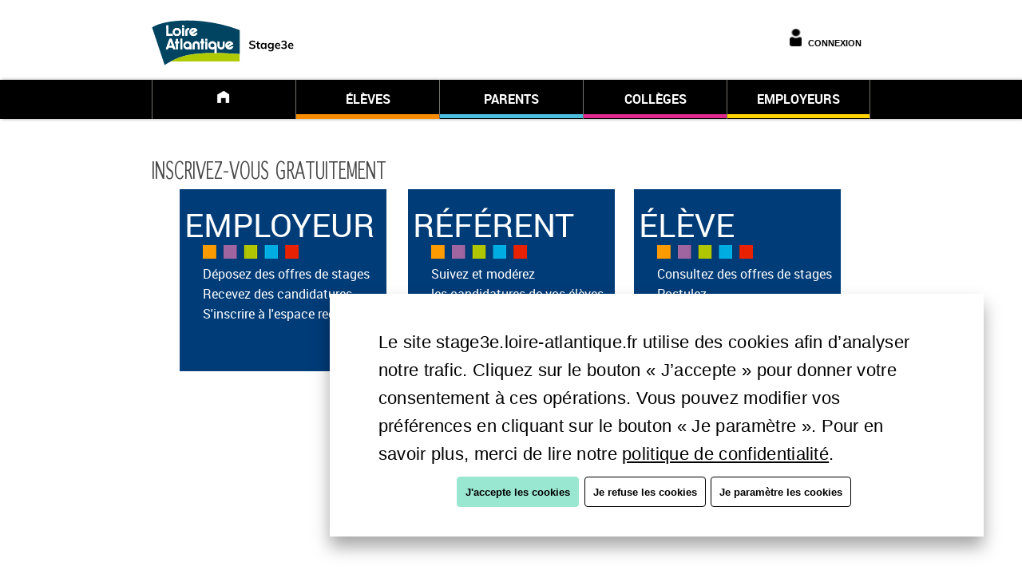

--- FILE ---
content_type: text/html;charset=UTF-8
request_url: https://stage3e.loire-atlantique.fr/s3e/s3e/account/new_member_s3e.xhtml;jsessionid=ee138b38e10cfa03b14558864696
body_size: 23794
content:
<!DOCTYPE html>
<html xmlns="http://www.w3.org/1999/xhtml"><head id="j_idt2"><link type="text/css" rel="stylesheet" href="/s3e/javax.faces.resource/theme.css.xhtml;jsessionid=06ea7df0bf5cf50f006a53ddb460?ln=primefaces-saga&amp;v=11.0.0" /><link type="text/css" rel="stylesheet" href="/s3e/javax.faces.resource/primeicons/primeicons.css.xhtml;jsessionid=06ea7df0bf5cf50f006a53ddb460?ln=primefaces&amp;v=11.0.0" /><link type="text/css" rel="stylesheet" href="/s3e/javax.faces.resource/s3e/reset.css.xhtml;jsessionid=06ea7df0bf5cf50f006a53ddb460?ln=css" /><link type="text/css" rel="stylesheet" href="/s3e/javax.faces.resource/s3e/default.css.xhtml;jsessionid=06ea7df0bf5cf50f006a53ddb460?ln=css" /><link type="text/css" rel="stylesheet" href="/s3e/javax.faces.resource/s3e/oswald_fonts.css.xhtml;jsessionid=06ea7df0bf5cf50f006a53ddb460?ln=css" /><link type="text/css" rel="stylesheet" href="/s3e/javax.faces.resource/components.css.xhtml;jsessionid=06ea7df0bf5cf50f006a53ddb460?ln=primefaces&amp;v=11.0.0" /><script type="text/javascript" src="/s3e/javax.faces.resource/jquery/jquery.js.xhtml;jsessionid=06ea7df0bf5cf50f006a53ddb460?ln=primefaces&amp;v=11.0.0"></script><script type="text/javascript" src="/s3e/javax.faces.resource/jquery/jquery-plugins.js.xhtml;jsessionid=06ea7df0bf5cf50f006a53ddb460?ln=primefaces&amp;v=11.0.0"></script><script type="text/javascript" src="/s3e/javax.faces.resource/core.js.xhtml;jsessionid=06ea7df0bf5cf50f006a53ddb460?ln=primefaces&amp;v=11.0.0"></script><script type="text/javascript" src="/s3e/javax.faces.resource/components.js.xhtml;jsessionid=06ea7df0bf5cf50f006a53ddb460?ln=primefaces&amp;v=11.0.0"></script><script type="text/javascript">if(window.PrimeFaces){PrimeFaces.settings.locale='fr_FR';PrimeFaces.settings.viewId='/s3e/account/new_member_s3e.xhtml';PrimeFaces.settings.contextPath='/s3e';PrimeFaces.settings.cookiesSecure=false;}</script>

<!--link href="https://fonts.googleapis.com/css?family=Open+Sans|Vollkorn|Oswald" rel="stylesheet"/-->

            <meta http-equiv="Content-Type" content="text/html; charset=UTF-8" /><script type="text/javascript" src="/s3e/javax.faces.resource/s3e/calendar.js.xhtml;jsessionid=06ea7df0bf5cf50f006a53ddb460?ln=js"></script><script type="text/javascript" src="/s3e/javax.faces.resource/s3e/mapHelper.js.xhtml;jsessionid=06ea7df0bf5cf50f006a53ddb460?ln=js"></script>         
            <!--link rel="stylesheet" href="https://design.loire-atlantique.fr/css/cd44.css" media="all" /-->
            <link rel="stylesheet" href="https://design.loire-atlantique.fr/css/icons.css" media="all" />
            <link rel="stylesheet" href="https://unpkg.com/orejime@2.2.1/dist/orejime.css" />
            <link rel="shortcut icon" type="image/x-icon" href="/s3e/resources/images/s3e/favicon_cd44.ico" />
            <title>Stages 3ème - Inscription</title>
            
                 <META HTTP-EQUIV="Access-Control-Allow-Origin" CONTENT="https://pages.loire-atlantique.fr/stage-3e/stage-3e-accueil.html" />

              <!-- GA replaced by GTM
              &lt;script type="opt-in" data-type="application/javascript" data-name="google-analytics"&gt;
                        (function(i,s,o,g,r,a,m){i['GoogleAnalyticsObject']=r;i[r]=i[r]||function(){
                            (i[r].q=i[r].q||[]).push(arguments)},i[r].l=1*new Date();a=s.createElement(o),
                            m=s.getElementsByTagName(o)[0];a.async=1;a.src=g;m.parentNode.insertBefore(a,m)
                        })(window,document,'script','https://www.google-analytics.com/analytics.js','ga');
                        ga('create', 'UA-46270573-1', 'auto');
                        ga('send', 'pageview');

              &lt;/script&gt;
              -->
            <!-- Google Tag Manager -->
 	      <script type="opt-in" data-type="application/javascript" data-name="google-analytics">
                  (function(w,d,s,l,i){
                      w[l]=w[l]||[];
                      w[l].push({'gtm.start':new Date().getTime(),event:'gtm.js'});
                      var f=d.getElementsByTagName(s)[0],
                          j=d.createElement(s),
                          dl=l!='dataLayer'?'&l='+l:'';
                      j.async=true;j.src='https://www.googletagmanager.com/gtm.js?id='+i+dl;
                      f.parentNode.insertBefore(j,f);
                  })(window,document,'script','dataLayer','GTM-ND2TF9T');
 	      </script>
 	    <!-- End Google Tag Manager -->
                 <script>
                    var GTM_UA="";
                     window.orejimeConfig = {
                  lang: "fr",
                 logo: {src:'https://design.loire-atlantique.fr/assets/images/pictos/picto-cookies.svg', alt:''},
                 cookieExpiresAfterDays: 182,
                 privacyPolicy: "https://www.loire-atlantique.fr/politique-confidentialite",
//            mustConsent: true,     
            translations: {
                     fr: {
                         purposes: {
                             analytics: "Analyse"
                         },
                         consentModal: {
                             title: "Gestion de vos préférences sur les cookies",
                             description: "Les fonctionnalités de ce site listées ci-dessous s’appuient sur des services proposés par des tiers (Statistiques Google Analytics, vidéo YouTube, etc.). Si vous donnez votre consentement, ces tiers déposeront des cookies qui vous permettront de visualiser directement sur stage3e.loire-atlantique.fr du contenu hébergé par ces tiers ou de partager nos contenus. Via ces cookies, ces tiers collecteront et utiliseront vos données de navigation pour des finalités qui leur sont propres, conformément à leur politique de confidentialité. Cette page vous permet de donner ou de retirer votre consentement, soit globalement soit finalité par finalité."
                         },
                         acceptAll : "J'accepte tout",
                         declineAll: "Je refuse tout",
                         consentNotice: {
                             privacyPolicy: {
    name: "politique de confidentialité",
    text: "Pour en savoir plus, merci de lire notre {privacyPolicy}."},
                             changeDescription: "",
                             description: "Le site stage3e.loire-atlantique.fr utilise des cookies afin d’analyser notre trafic. Cliquez sur le bouton « J’accepte » pour donner votre consentement à ces opérations. Vous pouvez modifier vos préférences en cliquant sur le bouton « Je paramètre ». {privacyPolicy}",
                             learnMore: "Je paramètre les cookies"
                         },
                         accept: "J'accepte les cookies",
                         decline: "Je refuse les cookies"
                         
                     }
                 },
    
    
    apps: [
        {
            name: "google-analytics",
            title: "Google Analytics et Tag Manager",
            purposes: ["analytics"],
            description: "Nous utilisons Google Analytics par l’intermédiaire de Google Tag Manager pour collecter des informations analytiques sur nos utilisateurs.",
            cookies: [
                "_ga",
                "_gat",
                "_gid",
                "__utma",
                "__utmb",
                "__utmc",
                "__utmt",
                "__utmz",
                "_gat_gtag_" + GTM_UA,
                "_gat_" + GTM_UA
            ],

          
            callback: function(consent, app){
                console.log("User consent for app " + app.name + ": consent=" + consent)
            },

            required: false,
            optOut: false,
            default: true,
            onlyOnce: true
        },
        {
            name: "youtube",
            title: "Youtube",
            description: "Youtube utilise un cookie pour constituer un historique des vidéos que vous avez consultées et vous proposer de les visionner à nouveau ou de regarder des vidéos similaires."
        }
        ,
        {
            name: "jsessionid",
            title: "JSESSIONID",
            description: "Ce cookie est utilisé par le serveur pour identifier une session utilisateur et permettre une navigation correcte. Il est supprimé lors de la fin de la session de navigation ou à la fermeture du navigateur.",
            required: true
        }
        ,
        {
            name: "orejime",
            title: "orejime",
            description: "Ce cookie est utilisé par notre gestionnaire de cookies pour mémoriser vos préférences.",
                required: true
        }
    ]
                };
                </script>
            <script src="https://unpkg.com/orejime@2.2.1/dist/orejime.js">
            </script>
              <script>
                      
//                $(document).ready(function() {
//             
//                
////                Orejime.init(window.orejimeConfig);
//                 });
//           
        function openConsentModal() {
//            alert(orejime);
            console.log("orejime:");
            console.log(orejime);
//            Orejime.init(window.orejimeConfig);
console.log(orejime.internals.manager);
            orejime.show();
        }
        
          function iframeLoaded() {
              alert("in");
              
      var iFrameID = document.getElementById('idIframe');
      alert("height:  "+document.getElementById('idIframe').offsetHeight+" width: "+document.getElementById("idIframe").offsetWidth);
      alert("content :"+iFrameID.contentDocument);
      
      alert("content :"+iFrameID.contentWindow);
//      alert("22: "+iFrameID.contentWindow.document);
//      alert("iFrameID.height: "+iFrameID.height); style="min-height: 67em;width:53em;"
////        alert("$(iFrameID).contents().find.. :"+$(iFrameID).contents().find("body").html());
//alert("this.contentWindow:  "+iFrameID.window.document.body.scrollHeight);
//      alert("iFrameID: "+iFrameID);
//      alert("iFrameID.contents "+iFrameID.contents());
//       alert("iFrameID.contents.height "+iFrameID.contents().height());
//      alert("iFrameID.contentWindow.document: "+iFrameID.contentWindow.document);
//      alert("height... :"+iFrameID.contentWindow.document.body.scrollHeight);
      if(iFrameID) {
            // here you can make the height, I delete it first, then I make it again
            iFrameID.height = "";
//            iFrameID.height = iFrameID.contentWindow.document.body.scrollHeight + "px";
iFrameID.height = document.getElementById('idIframe').offsetHeight+"px";
iFrameID.width = document.getElementById("idIframe").offsetWidth+"px";
//            alert(iFrameID.height);
            
            
      }   
  }
  
  function updateMobileCss() {
//      alert(navigator.userAgent);
      var userAgent = navigator.userAgent.toLowerCase();
//      alert(userAgent);
      var windows = userAgent.indexOf("windows")>-1;
      var android = userAgent.indexOf("android")>-1;
      var chromium = userAgent.indexOf("chrome")>-1;
//      alert("android: "+android+  " ... chromium:  "+chromium);
    if(document.getElementById("iframedivId") != null) {

      if(windows) {
          document.getElementById("iframedivId").style = "position: relative;overflow: hidden;padding-top: 100%;";
      }else
      if(android && chromium) {
          document.getElementById("iframedivId").style = "position: relative;overflow: hidden;padding-top: 210%;";
      }
      else {
//          alert(document.getElementById("iframedivId").style);
          document.getElementById("iframedivId").style = "position: relative;overflow: hidden;padding-top: 125%;";
      }
    }
  }
  </script></head><body class="backgroundS3e">
            <!-- Google Tag Manager (noscript) -->
 	    <noscript><iframe src="https://www.googletagmanager.com/ns.html?id=GTM-ND2TF9T" height="0" width="0" style="display:none;visibility:hidden">
 	      </iframe></noscript>
 	    <!-- End Google Tag Manager (noscript) -->

            <div id="bodyS3e">
                <div id="topS3e" class="header">
                       <iframe type="opt-in" data-type="application/javascript" data-name="jsessionid" style="display:none;"></iframe>
                       <iframe type="opt-in" data-type="application/javascript" data-name="orejime" style="display:none;"></iframe>

                       <div class="top-title">
                        <div class="top-login offline">
<form id="topLogFormS3e" name="topLogFormS3e" method="post" action="/s3e/s3e/account/new_member_s3e.xhtml;jsessionid=06ea7df0bf5cf50f006a53ddb460" enctype="application/x-www-form-urlencoded">
<input type="hidden" name="topLogFormS3e" value="topLogFormS3e" />
<img src="/s3e/javax.faces.resource/images/s3e/user.png.xhtml;jsessionid=06ea7df0bf5cf50f006a53ddb460" height="22" width="22" /><a href="/s3e/login.xhtml;jsessionid=06ea7df0bf5cf50f006a53ddb460" class="uppercase" style="padding-left: 8px;">Connexion</a><div id="j_idt20" class="ui-tooltip ui-widget ui-tooltip-right" role="tooltip"><div class="ui-tooltip-arrow"></div><div class="ui-tooltip-text ui-shadow ui-corner-all"></div></div><script id="j_idt20_s" type="text/javascript">$(function(){PrimeFaces.cw("Tooltip","widget_j_idt20",{id:"j_idt20",showEffect:"fade",hideEffect:"fade",target:"top\-menubuttonS3e"});});</script><input type="hidden" name="javax.faces.ViewState" id="j_id1:javax.faces.ViewState:0" value="nz/[base64]/5IuAJUnKyRf97pH9L6xbQa5fr4zpydZGR+X7cWd9eY58T4H2kopq228rg8TvQstlbK5eWnzFuGfctGYQtf6jLC/EPuOwpmVuKRnqvQD+z/G2C0b6g0e1cFXxY9JxvfSYcvNVJpbYUL/raESMx2ImDDxVm/PjT1w9FrjQivyPHtlbxZfE3NunqqyKJ3BYSZao+/gdCZDN4w4D5GUGQehEFv5pSs12n56SXtTWaODVLDuKEF+HU/M7bf+0MksMqT8+vMaNC/FRf6Io9+/Bfgui5CbZdAhT+e446zPxq//WPbbYbA5pMklSBWdz3UNAx+lVkfS7T4buk5Q0RVzNmzNGT3EvNUhe0c0YAYHyZkwmlQYlHqr0uySzBN4mY4jHCn7f0RIyzZqNtKetQl5epXjG3F7qsVoPzXqo+zZX3a/zgM3vcwTv9Lhy1lQyE88/STvWkBpl8pMtvoTGNgrLnWCPk8yWmNAn5zdOMQbs64s6JqvL406as6i6QBZOJNyS1sQiX0RzGcxHdHNrHQcxnm6NsAI+u2kyGTKeGRaL0ehtZB76UJZ0lhm79KsR5I18Gko88lol1XdUVnv0kzC1YmL6SkRen6/qJ+xgeHclWeeXuDjL7IUyMT2qFKmC8524njVtCMN17zhbGFh4zp+6Rn3VKViYtCAZOI9sdTQ05npJFmcbeUs+P0l6nDiifTimG0c/8+gZRnvrGHvDHfqPYyF1gaC1lLSNMLd3PSiLK+n2tLbxr27ZDLwz03uyMrCkTP6GGQQ8LaODU/jFKQQEZvdQoRQLMKT5S2/ygJ7gkiu5FYAsFBQgaI7uNjViD7nJXBzvbZo7xdfUrOHd6bW5dxaigcaYFI/NHQ/Ku2ZWrNYjZsTM1JPNImTm3e7XzurLqYLjqO6rkh+c48lApIYcjx3ziIWM72tHM/Hxbr98KTvhPidx+sV7DxGlBR6EWfuoSSgy+IHsmiV2HS7Qj1HaVBwbCMcVes88rE8Y09YmuqPG62/1O4K1Iji2R00hXa3skL8xMRuKRmAYLkq2JIDfYrrfI1+0i6Qj63Z88sCmEY/LDT9vtQAu8rhYutLKJISPDJBT+I+ymzEKanpZiAM7Z0GqmWcVkLw3hN4GZiUAWWGnRVoEajebJHfQJGQ5/O+wMlXgzyEaT/+bJ4f9TPw8SWC3O3h5sh+6woXleR4vwP+Thpyd090g4JcBku0zsIBEf8YKCC/ZFGsNUrAmJJssvcvX8QQEIHUrPkuuKIdLj7mQP4seezNL6QVpah2KYkVV/Apjn59xCPX8BnhbUnA38cPTW010ASU2CjU823bA0FrcvGSLUekhjALVN6R2U+9/AxRHNZh/[base64]/Oa1yWx3uCmR8YqWfKVLKibPcfNA9o6xbuoeDjUdph0st1vTDoaZw6z99l4A96brP1EFk9odayYZff/FMoA9SPlNncaKYZiu8QO7uaZ2jjtihRrJ7jFJPFel8hR7ftokrnrz6MI0FPscBFZLtgAiqvxx2v9Ba/0AdXu7KE2VdMBKIPyoqSArcrARtKx4rgSa4dVKPtDfzRIkWi3Xneall4N3iWSId5cjhJ5WVxmHc4xfzlf7ovoNogsk3LTmfptwJCC44ihqCwCbe3TjpU9XYxOIgvHaWOy/Ln0daCJh/ooErbiKgobcOaT7vWyHjJHS7s3DR3cf4B8vQY9DtJ4yAXoOh4VjSjtX8QeAmIZYdtzPx3yrq2/44F0R+u9SOm/NbOWOQGq8OOwwWRJ1GMp9u6CiUaSd+Efo4o5+wrPIDHTK42Wk6VgLpp+DcAYbwSBINWwa5IEaU20k57Sqcdp4I8H5WuwOFszl1Fj1p1+UHt/HeQ9X3BDu2qqBgmzIKZf0WVMSgzxLvAu6Vfs8qpgFrFzoREQdA94BAZHrT6r7DVimk3mIVBIKKGz+krO7RT4Soc52ZejMpG777YyBaoTHlNVlQDoFOPP6xOleIZKBQFzqq/YtU7Q30SKiT0XEgQ8ccst1IZgiHyx48JzfSIcPpJ5vhGB5wNAcsFMxjlLrPuEG1H8QAMD+/PTJ4nvtarGNzJ8JDZRkcIMhYy5EdNgNyWrL96edGorOgbFa5zvtfx4G/IkieI0uB/xxisCltHO+YlTRSOB+Tw9PuDxa/iNsLxDX07FJ7mUBseTkGLihc0832deGUnayhy7cTyLf2pm1cXvr1tZgvksTqMovQgvSlv9/BocMla2NrBDt8Z+mrUyOuXuOxtt57LRhTcSi2VatZMSi4nEQ+SYMeQzC8JqfDDLPnNEEU1LiWP7YpbC3oru6QoAVSnkGpr5Ms/cZ3yGCN0LV8oVb8KLDpjuXTUwQaCXiO36zFs8BPtT+OvUD5DO76t5evtW+JaO4OTb04eA9/zlxHpkuoL8KOsUvV5OeMbq1cf2vNS9JjzMI0yx3A+PR16BY062vrTanuzrJji5jQCUrlhKy8gMY8RbMfVT/cvfAsGeZ3mIuK5eU65Vs4unVapFSjWBc4LOfC3CLr9Wtk1yx18H4R13qrdXUnhzchWDTfXQZ+Z3gJsYxBh40h8b4be+H/UU/ajGTMkaAJstUDZuhie4UWw6NgYhzBru4lSw2m/kyQNE1cFoLTDguNCTbYlXm0+XXIgWFm9srss2YJyZIH7k59LCV/dM67THDBWuY7a69uKVQfNLVMCUHiUOHqqBwYwFVdC0ePUspexMH/INIaPUxMK2UGGTfNNUIlMwgd1Lg5TwjTjCmhIcj1iOFPUsMuanldlrFnEdrKT2J4rNNyZurDDU5tx69YJ5raS2Jjkavza9gP3C66cKgC/LvJjZbYWzXkirRQqeUrToYm6z5yRck79LABzv301JNTqhO3egAtpX2ihzu4wIL+3yliIVxA+SWu7ONq5Bpuz6dOx8KVnny5TmzpSAFYrQSF/jXgAvmK1cWy076MfcdlWEbjn4xJjuJmP0teCBWuNaBwDG1W+hgG+gMDPVgRyS+/nLUS89oWbWgKdCeylx0h3r/9/WobrQ/b2AGnQgxE9Rhxq+uvyOWFN0/[base64]/QaVzd56+/7+hXApuj6sTuRZpncZIaDF6RJwDZaqsKEjrWMeF/eZmYCY8D0PnEp6bN77ogicC8ReYx4Q+MxdilLm2+wBx9urngTrR5Qdgz1+ab16CEBgjXOD1lyIWDOSbs1leojZKwLAEDUny4F+ZkXaVn517eWVQSYeECwyrR547umXUiUpwLZYb0x/7bayYZYuRyQsP17jECvZqxcqSIHOiiGWvr0HRPiw+KpkGnisJomF8swVMHE4RoO4jtTZnDkGNG2615kbgqJc44ZsoGEZ/LEKhUhUrB+pmHARDodhSIKLInCZ1AannFh2IDMfSRIIWcqsCAxmwRoL6Mg4FEGX8Y7ronSLdRI6gsBPEk+IkcUTHgpOgeMOzjnEmCB85O5CYQvlHeeskgnIl4hn+APIe8+GpSiXlcbPNP3G1IRf/[base64]/c8MVAlW7zYJ40L8vHgLSbIK2hlSMi/LxUTE1gX2/WG68Cgu7/l4WXW4RRkqh5dZ88RqYwcrCcbJVZVGs1oe2rYuJC1KGWDXApb60AWV7aVTmDHHnoRcLKtZ5NxTRhYKRFj5TZOS+Ejv4huSXhmFgF3gLZdc3v7rj27Lf1BmXZ3I2wkuo1F+t96N5V4ANRmHHSNBL/by1V8nH0B3c1gy8syarBRWWepmZLzCufwNDSPn0tLIi1ut4dvrtUpsFUSSt54f0PATV83MHLIuVbDftmi5hItdHgtTaHTrvk/4JqQfStN/zoQx4SnPlCGtb9lr7hsj/XRAZZY46NHc0AmHMH49Dznql+nfXm007R0m2sz5Vq+xcaf2Tr9XvJc0YK6HUwv2GqUv8LJC6YI6f+Vw3IoH77hCgRh1WAY5GitysOpo/lIsMXCdurTqIK1XPSuTRZoGR86caDRK2AE26MIHS8PiBGibUF6OpmsvE25piiYsfI8lyo2oLNT9E2scCLy0D4kbf8OLyxI6drknuRXebpeehqUxgyPT/wBte8r+4NxWdrHqedGjoxsgPZscutELUk4n403embHat2YfHtEFBZGuHQrwMwKwszKn2hzc1xrEafo6T80n+c4rHnPE9CgEbRaQD651le2HpUM29ufOuXms2eRE93BfFXfJZPT8uGw2mNOtJ8bhbzlfaKd/t5i/VOXIU0hVSqGqFXWVNerJXMx3YBiitUV4Hlje5GHdVdANmVKmkzHf1ntJia/OiRq7BTbRERfC4p6ZaZNX20sHiDfxQAchK+EcfZpIehzbvo2WeRRuZZ2/mbozg9FV1gHdwt5S8vLwSOnlBptMJ+YcrTSWwfhWXIrKqDuoPPdQToFTDZmFtHdmGWCbTtnxo6lfAK93Q3gTY0AztxYx+VkVqsSjroXNcKDn8UTOGBBNgMIP4TdrAEPhBumRDHrppjrOE+XJBZYtM7xCVd3lftw6U1mwSK+7PgPc7ia1carQ/tEgiP7iZtoXRj37XhRFEAQDw3tzdaEOmIZwiCj3gL0tFgDDQgE1OBIwo13NAvYWNLJeJw20086CEnefVeIsndBk1rdD0u+lNxtAQaKfifdSx/qITmHEkEEq+Y4434g8smnNm/eJC/SRMyMm8FvTgGvTaX1bbC+JiGOfKElrS3YQvv/WnRuVHPtX6KhP8Ek3xbO0xTxBCzdi8CBq7vizFzOcJpQBmlLwb9X/DAEk9tCb75vfs8snEJpHI7O8WIW2e5NAie656GR5xSd1p/1dN2+eacup7fqjB2VZM8sh4KtNLk5SH6GewueSRqMrfpoJOr5rhWvIZJ4GY0iLrZz8GrYLV0tpClHKDTJzChsdE4w7gwBvN7oZ3K09mD6FUW7lUrxT+ldUs30OaqystCl4ne0b6Eibj9lDJo45eVObeto+zzWMED6JBk/bpdcPN5xG1WXgoEoVhJ1fT3tgCiSgUnLV4+uVrx+JD6NfPbV+wjfkfkLQEZoUN1voT7/wzn4hz6gGfG5T18GLi2+EtTdESHZGPvE9TbG15KAV850mzNRdnHuUyt5P74udyIMyhH8NpAgkWN7XByfXnSGAxb4U3CAR/BSsrnC+Ppf8gVYZmU+As6ksu36Hs/e8ZcWf8Y6mJpCePM8r+DRgcG18KrOTc0isrpjo/lLOEofY1fEacxV+7qwO36009EuTUonwj7Gdn/CTOdBXaxzks43Yvce1FbO9ecxBRP7+qEEF1zn3k8Ec5Ujn2hppCif9fO+GCtlo2/sX18bCSSPKJGjzFtqiMeCxLGvIbBwoWVG2/pkXspOWt3iNKPetdwMF8w2hcsNaFoFcF9La+5XTNIu3YRGH7wj01r9HZqaSSLV7J3oInQbl0NuuOuzey2tYkWZohwF2eYMAEDXSnTJ22zBVqf4gXD9m4tAt5ztRy8J2plx7Pgd7HTST1PyxsKOj209ADgJg4xp9sMF4z/K1tTssAukNlIg8HQ+Tm+uSmLfLnB53CafJ5Iatpn9r8ietnF7o9BnMuiV7SgmJ6C7mK17IfHjgH/0C8rFb33osxKfCijDcx1eYueNsEk8/HtQpf0wVKuHagG25lSM45OjppFEl59I+bd5EY+tObqVQ2u5sctwo5C56SRISeyqTBvNuFaf3RFmMwGbwHVr4Yp2fgxHKa4/S2jcPw3TMp9CFUdTaCg+jrdkwv16rOGE4VRlph0LLVYZ5iYxKMfNhbj9h4nJYx4w6ctyTVEKlrBeNAP50iKDDgWsBMQ3Ve9lkt+y/TiK0h182Uu3WvkG44LMEPMVROookJu5Z5TkWZoEZN4Yjexw63UMvoRhaevopWiZOHLEUtV86pirMhrpanZomK9Bw04UPmTO2/pjI9K1uXIyBlpK16uq570Plv5vypYy7UvDCAE81Roi8d1YhK735VcyMoAR5Vcax+0r1tp4JIHQ52StI4kA1sbzzeGw/5gbCKsC+9PQFnSdifoAsl3oZMVY3/oQijOylGsAoE2B2MMoG3BhxbdquA5ypAgSlJzhSQL6GsikqmfM+tCe5AQgdTFvjYfJkS2RQzvCwak/JXZOX66xIAcGun2dnHcnyJpE48HHwU+jIHZQjWkVNCNZyvrHTnWhte0BxOOYtmTTktPTeF1hd5oJHgVKXhk/ofFMyV6udMVw9LR7/aH3FSr/yPPvHGTaBlytNdqiQ0Gn2T3qz9zvPkP2Jon7y46yd5j46+ACAeOmzHt7xopFJCB5mn9700mE84RT0/jXjLbIehssipcGz3vJUNdUTilYYVRyZbXnenjVvF+j1H7ODjvgInM8Wj6Kyp8UIjbxuImoD0vElao0r70xSvPQ/iJipf0UejHtiEown90QMmpB0AbaEm6N3hH0tPDV38pAVw+jbhSKtXmCqsz5Sv8ukAqeDSzdsXqAq/T8tv6BBUYWjiF0ulYwdRXEgE+jWF+023YZDeTUvgCcSpQPtd+Aw64Z5jMDynGkclb8WLH5iRQaItEv8BYFNhGX2cfyGHdGQ+KndF4znnJrIqCN2BhBkkXwqCdMvKKOBigqESxPM9mwh12d7lU3BVu0wfcHjoty+kx/OBHXyNc19reyEXV4WJ6uyb8i9N78w9nkcbbEn4jX+mlijiKBkv9ViMwfcK6uEY2NBDtBFKZx6giYLcKFxFBWDg5WdKdmbcYx6zMlg=" autocomplete="off" />
</form>
                        </div>

                            <div id="top-customer" onclick="window.open('https://www.loire-atlantique.fr');"></div>
                        </div>
                </div>
                <div id="blank-menuS3e"></div>
                <div id="menuS3e">
<form id="j_idt39" name="j_idt39" method="post" action="/s3e/s3e/account/new_member_s3e.xhtml;jsessionid=06ea7df0bf5cf50f006a53ddb460" enctype="application/x-www-form-urlencoded">
<input type="hidden" name="j_idt39" value="j_idt39" />

                        <ul>
                            <li class="home-item "><a href="/s3e/s3e/index.xhtml;jsessionid=06ea7df0bf5cf50f006a53ddb460"><img width="30" height="30" src="/s3e/resources/images/s3e/home.png" /></a></li>
                            <li class="students-item "><a href="/s3e/s3e/public/index-student.xhtml;jsessionid=06ea7df0bf5cf50f006a53ddb460">ÉLÈVES</a></li>
                            <li class="parents-item "><a href="/s3e/s3e/public/index-parents.xhtml;jsessionid=06ea7df0bf5cf50f006a53ddb460">PARENTS</a></li>
                            <li class="school-item "><a href="/s3e/s3e/public/index-school.xhtml;jsessionid=06ea7df0bf5cf50f006a53ddb460">COLLÈGES</a></li>
                            <li class="sponsors-item "><a href="/s3e/s3e/public/index-sponsor.xhtml;jsessionid=06ea7df0bf5cf50f006a53ddb460">EMPLOYEURS</a></li>
                        </ul><input type="hidden" name="javax.faces.ViewState" id="j_id1:javax.faces.ViewState:1" value="WwDFDt3HlcPrjkwC+T9Ejn6iVHD96FrJTVAsYkO+ZUTBLPn8sn1//K4t1m1Gs8+SLoJWtg/odupE68/eEt76Qwq7GjGf+IrM1P18nM+PAu3lbRa/nhY5oDUPQJbD+xYwkela6tYJOHsYFzbmwN9sGX5ya86tEo50g0pnkYeHkQpv/4vtCk9uHNYPdJyuprdArGHV5+rhN5+QDN/ShV4O2FPxrgY5GDpMBI1KyFuQx3UKU3Wm/bhICOL7W4Od9McKIvvbccRhu9SXhnjHY7H537MZoO2TXuRw5WFnWyT7vfUDSGuOuql6iMB6AN4dqGPR8T+8RdCadWTRjglES83m8K/H6eyJY25JCzszoqnF6ESAwD7saMbTW6GqHReFfWGogAVP+zW0WiokLpGgnugfJL68qAPlabi4gl6fnbxjDOUPQ/dJjX6vCa45CKZZ88g0qs5+aWHCG61NPIz/y2wi+7dD8CJOix1hQFEd3k+7g0KuFAaIiEH0fxYyj+nbtkPQuwu0SKRANQj1yVfmMaHZYfgn965/TiUoko3tqoAZER3Sj9OmXa/ERPi4oP9uL3sg+OWhNdjQEzC12dYFbG5z4Vh/rLO6m3UR3Mrr4NXKtQN/fG90StqZlurSn7DmdyFdk/BaYkDYUgxl6a+sLGO9UZM4eXXJr3RNjRVhNcpMOEfHT7huoyGxp01qBw1Bp7oNw66i6e8ALkuOrNzdAwxsTMPevY/tPBfVjSBzUDaUrUq82Q/PhqroPlgtyR/Lg3DuOdHByO4MpCKVxCG+ZtbP3robJsTZrSO33ejxXoAOlGqqpvr17hjy1DCG0hEePc6a9fHhu2BEy3vMuVhzF8oveun+ZtdzPUUfiD3VdX4UNX1dwtvz3gJW4q7cwOs3aH3CJfpU11MZpri9R84cOWQyveQbhiC5MjAkMF+zy1EKPeqOhuHNzAM34motrmk32y6KAj/AyMV3YgYatL6GeSAPxInyqNLIKfV3/r/AuCf/eswz40i3LeVu2yma+bVjOTRm7W8h5yfppIp1swoBAPQ6TCig23/u/Bff0ei0x9kCmKKcHDWGAQuSSUPqjBS4vkYEusaqks7dK3WQZDnWjk7L+60xsuxPIX5baFnXQuMdeuLuKebTdgt3NGXtRDWEqObHJpYNKuNHY5PkORbTOwGCpxKK4caR/p7PJeNzW/W8ze8wvGYEXYA/LoA8+GmqT462j3cUsQ2C8P8FuJ5SYpaOrECLjfU5n7gGs9oK7K0pm2KW8PgDtsmGjwVTviU4Q/[base64]/4ksesygnyhxLVwIVwnftQGQObdjXu5llhmWK4XD4CiHvwmtAE+J4aaf8r7uzGyc8RGl/0KAq6sb+WewLAyb+serNp69vpumdDuw6HsgsmVSaIk1pvNncNVUOrrMInXgTRJR/pQ1BGSxW8Wrz0RNjDWB90QwhsJWrLXJvccbiL1QOwRWyozzRjfHk6A/4IweJJSrXkJext5tCPDNNdehCMAbWg8qvSBXakNIEa4yonaCE/oPcN0HMurLBUJi83dd+1LnrVf9UHDbzOowk+jfvJA+v4XieL6VleGOyE2OMWFFgrbXaSnNg11iYiZahGaSHjGxcELT1rt0M9YL1YhC8F6s81n1H/6QMhPa8YAZ3W3VAmszBvN2wZzLx9AS4txeHovHHKSUfiu5BN/GSMW59VyVe4igWs7sY1OWBS1umFAsFXzJBnQqknwGajYSATV3/VgXQ8H1eozpynlQjYCTJK2DMBCkNeLV9+AS8JTrOT3H4b3RrslC21lXKZirVQgCSahw+sU4bG05IZcaKChx5ENNmyV3gw+fezW9pA6wXExUfFEU/2Py02LB8RHguORNKbanxsESWdSaQTzEJyKNpqX3OXPxlud4y/QHFB9/k0VSMLfFg8437llXVO8TqJ16yxSQLnEI7XX0MEGszvs1JpMWVzHpKU5VhQioAmFtXwE/t4M6feagnm0ZQcUzJnkeFrkyFajVTrhSeWMje7XuM5FvC+hdF6S+Tetyb0tPccyaetvgAyrvAyhJSdvUAI+mqKThka29HgLBfKNDChQFpUnaN/CW8G/oTsCOfQ8ZKe3zwuXvJCgrihWYvo2Rd3CcgBN9OE70pIbevmS0Q3Kw+PSJFVv3zFBuWn0gfdEtBVy2CEEUwyU5siSjUSEUlK/wiskxkVQwtqKFaCrMvrAsx7b0OGuirxX9rROO9m4hWyctYh0jE5vngmS5fosXXDlILB0FQfvpxT3aiq5jr0gzThS/0JzkOaJW/XG9WP1K8MIB43z3DzV1fwuAZPECwolc101XBb56AfnvyPZ484MmqCJIvRKBhgqW7ZszPTipCjPXofbGYOCKIBkRy5aSLk/dPzreHDhQqY1I6T+37dLfWaQY1y8mIFtsiA6web5KsY+/c+qMo/RCwXKLD5gfK4EEIWlsSSPX5FRZFH/couNDdTWblyYT5T+/tTwUO5uHF0Au006kbCMHAnJghb9GAQywuC5AZ9ea2Cc0Yek3uGNWMxlMWnAKoBw5FGo3lgkS3gGBHYooQYlWIdryUMrj5Y8hsTILVi78DnuMqoUGUUWqv/4270j+msSlJo+zioSE0XqmacwKI7Ecmk+FTquz4TPequSTdvzZW0TBJfI61ixkzC/MJa5nccP7lxDOmxeQ2kUQMpy1XlxtI11K/sU5QFzMdrX6yZD3W1s9bYp5+mozWXR/LBM3AwvNW1xrzonU50QN7iYAV5biS4aLjx3cdoev2cPhQFTcbJAl4ekwiafkjpLMXOydXmm4YHLsleKrgxbUTftwmnRCZbUzUjbhKjESIO7NyvE8Sksucb1+8G60lUKEgij2cFYNXAVhVdqh+p4IPW2GRd7vSBP/xltviRZwI7iTvMuhAN+u6zSVa8FYtG3o5UmfLddxFwrEiPSAlMV+4d5j7gWY6Q3XKijQ9ir2Frb7+7rQU3YyUdUsuNcUyuovrrIEN0cATynLzwhwHiEoUUI8xOUPKNgHXFOjt4Wj0p47izsDgd8UVh7kFFijmJuGX27bDfO2iwWD7f+IGt9sNkTwEtxvSaBEcLi/Epfuaf+rcZY2kbgzplDmcrc7k0GXuwrk2s7HuGEQzk0IrtFv3JcQHg/t0XwB8DzedzShsCoJEudCxfhu7cYGUOyhG9kQTd/hviUQjutlKx7rcrbLlqurQm52j0SnZZ7sqAeL/Gj+e7baP1v29CWxZ2gYth3XQP7T9nTKkAmtqNXoYQurBtdL+Yk1gXxcdo12NO9vTuwlEXCc56q1DlTyJACFO6TNFdf9IhrELcaK5RJolxOE9EGmjHAx9u2Wx0x4+J9vjvk/ZpgTPr3rm4EhIL3mKAVf90ErlUHvqughsuLejGMHZW9RAGivdL6K+RqbFRY5mS6T+9++PFv4VWIWhl6VOBnznvrj6zIH+DpZt2QdCrRvjfdmFQb8GJI6x1z6WTlUSmrnMh/5IPumc/vz0R1LD+YGQp0hW9kiKK51il42lr/qWKO7EDbxlpJ2HyQV2ck9BG6KNI4+xXaPmUUHviKouw3aPN4D/KuDCDTEkQoDnTburjfY0G9oC0UIn0CwAtpo3cl9gEs1adlkdI4I9qY9FvmaDufDl5Gu3rsIbrrIl0IqKFBKz9L7kwC9ucUFFbZOFUoIyzYRQ4mYaoxv5bVQ9kvM6q+750XRhY/epBKi6GwWUb6ts1XzF2x76X7Gtpix4wrZLZE92vGxriw0GMd/2O/WBXU83ZrZIDszafKHuVaE6c6L5KjxNRePA6rrW8ighktlkLWXofH5zqlHg6yH2EnbVMi73yVKC3jVe7ob6vaBBbh8o9YvLC8MPN/dWEadiUu5i+KlLq/dWG0ySr+/NBp2yDvMDZme7atyM8tkaP98gV3v8gUmR2KLFs3L0297520P/ACXbbYUNMwZRW/DWIOhP0LrOXIlN0vGYQm0Bxwlr1llz3w5ICLCgrGvgMyXR9VRXHpi7GYGh/KKgYWwnOhyxXf3NQ3lxPfkdRZ7WRX43GNRyg9dEW/1GHh/ASsIYRvxFZTv5cwHmzThp1R33HhOR+zDs9Yv1cFpUn/zpkxep8L5FZBxlP6DLOpOdX3euR+/AvqSsVMbawdrVRkFUYW8u7HfOHNNKHWWtbJ7GbwVUcj7E7MYuv1OoDFgQSyYZnIJSGCZYNzp9gvaX0d1JRVPjUVBR6qs95hdYoD+zaY2W1QcrYHyTp9abamGtqdF/I09qhrL6sF0ctz1EHDg9jV4Cb9xBduSwlYXialtc608NDcGava41QmuFf+SWrSWkJna5Mfg+Icbk+m9pnopHXuFpBxhbSsM3RirgSoO8oziLeQ7fFW7UM4XN5DSZv843ptH/Il6G1aBgPl/bznVbwfr6vkMGTjuSbuiFjdek/VcT/G0QwmJId9ZBSVXQ+dd8caezrj/hoRv7iRJLGHOAJVvAoWJ+duPPv5zdvcjVDGeJHJnTpr98ZUMcE+SdfA6XoztUXRot+/o3LgNbhgLmNj31oA6w/T8QsaydaWSZoacSaM7fuSCicxdNixVy8VQCGCC8UVlGl5t0Pz2U9jx2bz/pVKgOIQIyGISAnplGn1BZsRYlFdLuNWPHRlr9mmJu47eoKFPChZBEicacknlwBFJHMQVxM8QRoxDRA5FEB54i9142ruyMJPUZSHOCdKNUTVOS22vfW7Lt3PRO5i72pEU9c8MUuAiElQjNzPdawYGBgp+/EaBM71qjWdyawH+g1g6a6FqGbWG2gmyCskDF/9MkD2C98zu4P/A8gqq5qH1+lkhDbaqV7As8EuFt6dufufW3LnHnWSYrKEgatr3pXNSc0/YiqqBnjki6VDfeD0HNgtCqHLHT1GKtm5814SgzIB0A/Bwujgw6RzTrqEfX+Uunt5NIUyKVwDpcv5ZLEAc+BcL4YZ2ss4J58WLJaImCLImRQX0Foh07palHSiPE/C3Kr6lyKv+U54j9rj16oFizR/CG0Ap4U9SwztyufKX697UNLLYEycgXbfaCYd8V+faABjc6mhQkWURfqxrcHIkawbRD45sYYK/VK3D5L7MaTPZ2rhdlljVpjuGiSKZJJYsIx2RFHmHU2GT+JENIB0iIy7+ayel90cFZ//q+CRl//L0ESs31veMFP8Pi53zhZ/xkQy3AO6Cxwlh//JzfNJAa+ojEBl5mVLpK6DhYdYWK6yqJHzIiV2fzH1emElrC1rVIiCgWq9lIRoxnSHL16by6mflwlPTRL3yBr6pPcQy+cJJAc8wJfCpe/yJ0VsRV6uQ27gsPJ2OIeqCLIiQfMui8gLQU7B/hjX1xAaFPJEPeoVIGIqdEa+H1BloBt7T8CKnhcGzhXAObpiiAStA/KE6QXV1ZAiosScK5l3IuOe8wI7I2hqDIHAwYvVWUkMdTvYPsWoFkae17d2gPRMcDEQ303lnvMCP5Wc1gmgZT/HIDJUaoCaXrrLGa7zqYXRzO6LeF8EQcTE9jLB4O+I+b27YukqwZGX7v2glykNiXWq1PQMQ+es/71DQxrY4zy4GCcGRqgQv+WmW/6CYAzn3mQ+dBbsc3VY5ng2ZTU+qMyq0RqWPrNSfnjNDBTf8ddrTszQPb/5w0D/GV4TDZvZE1fMyDI+b2WqNifFYiWRDKMJHZbnMZklKrFvz1unp3wENxymx3XCgL2VwQIC2hEn/[base64]/R0jzVGuycteDsIkVGuSNMpewLGIeAcAvv9SUIwdyBmkO8UjcpdyD5xQsOilCUbORE0LNUi40p19Ay86pu2z0lnu134bn2re86uEAT/lHwyuoAsk1ewRBGZ1g+pp2lTWoNQV8GYrUERTiLC95NTykoj9Mg8kHhDJ3qlqqbFJH29UXfLu5QsUF7IZn1Hfb5cmoPHE0oVfDNtdFrr50XaHUpz/QSZtlW4uWTT1+MaqwNM1/U8C2eWqP84oI+wXkNTTc61YirPhS3Iecl25LfLDhd1p+BPq1qibStm9n+y6m8/AyBz4Rlee3dlUjfwJxJXOSXdPMceEUkzdOBxXVmVSEPwsaA/c/gXmJXndPry7kiJUwRZYNAPRa837PZIDfPxrynzp/z2dJRj8gnM/8IIx6/Cl0aDB7QkIVDaXBwD9mrU8bLOrX7L9+QJi5Td3e5UexfpBNy1zxjR3MBC/J1LdarOLkPyJFS11YutaXY32Ee/N/l9D6VjKUxXa8liUtf+ZQMfFQsslSOP9S2sqcGPYlv1hTw3brjhn2MVFNZsVcDh8BaB3VODs4th8pD2cF67a0Lzgs0oqH/ubW1hO5kLHV692SruLvwDva6pJYpG3IblCDlQqVl2pH+rAm33+pXACGvUZw8GhtXmKwx8dwxp3EM/Mgjxutgt9egb9Pxj1m2IVMPD11GrYCwQ5d2lTpIySTB749Yuq5LrTj1qakn1MAxtLosZ5Pxvvmbi7aDyZqvJ/kiiwLJdI/[base64]/3CDCAbyOoyJyBLFCkn6X8yS1yEjcO1LBYCE2ohrr82ZbUbr7TMhhEesBbJZfFkMg4zR0/nhdd3N+S+VZMuiQr+QTHbwUsDHEkQFyjfhkxviXv5/kfVPnTYl7Zw2dQbbRnxGag3pd4Gb/gNkfgrX3ZoPKX0jr41zv+paCZT/7uXFKkk+UK7SQESn0aNfO7z1FWI8IxXu+fTmUPVVd3+1FvjChG8pcgZyJnd7+szQOH9pLyg+/dsVL4Kcs00yWvhQn4VvgndlFzPC1eUOqvfhChdlLVSbRhNhEQQfuQHp7e+lpjg397H2Jhqs5bPdGGihtgEmeuWh+FrFGM9PA7cUM/35Twxm+P++s0jZ8G6pOc+zFfFaW0LQWVmE2eJ7GdA9whLkYrZlc8oq45X57o3t3ifMRhg+AD5vKVyMY+SvObhQMF5aFykF7Vg0dV15Z4QurQAu42XG7N9FItFlgUgWgHGdslyHHI2PVUrZpoqsuUIEMrMp+APuxSFx4m/gH9mJjdctpBsNhWJLN+V4mSCgLxHD8H17ozFHNl+wX/B+wVqRZCmZjiLYzK+WMtrbr7jgvJsdLB1s/cXqNxhSys3aTpJeqqPHg4MwxKrgQjQnNTXQCdRG+oZ1hw+8y2qFsX1zDnqzCu5xYSSr1iXwhScexUA=" autocomplete="off" />
</form>
                </div>

                <div id="content-wrapperS3e" class="sizingbox">
                    <div id="content-topS3e" class="floating-box ">
                        <div class="left w700">
            <div class="home-fg-color uppercase">
                <h1>Inscrivez-vous gratuitement</h1>
            </div><div id="j_idt56" class="ui-messages ui-widget" aria-live="polite"></div><script id="j_idt56_s" type="text/javascript">$(function(){PrimeFaces.cw("Messages","widget_j_idt56",{id:"j_idt56"});});</script><div id="j_idt57" class="ui-messages ui-widget" aria-live="polite"></div><script id="j_idt57_s" type="text/javascript">$(function(){PrimeFaces.cw("Messages","widget_j_idt57",{id:"j_idt57"});});</script><div id="j_idt58" class="ui-messages ui-widget" aria-live="polite"></div><script id="j_idt58_s" type="text/javascript">$(function(){PrimeFaces.cw("Messages","widget_j_idt58",{id:"j_idt58"});});</script>

                        </div>
                    </div>
                    <div id="content">
            <div class="account-content-s3e">
                <div class="account-sponsor account-box">
                    <div class="left" onclick="jQuery('#sponsorSubscribe').click()">
                        <div class="account-box-title uppercase">Employeur</div>
                        <img src="/s3e/resources/images/s3e/5_carres.png" />
                        <span>Déposez des offres de stages</span>
                        <span>Recevez des candidatures</span>
                        <span>S'inscrire à l'espace recruteur</span>
                    </div>
                    <div class="middle" onclick="jQuery('#referentSubscribe').click()">
                        <div class="account-box-title uppercase">Référent</div>
                        <img src="/s3e/resources/images/s3e/5_carres.png" />
                        <span>Suivez et modérez</span>
                        <span>les candidatures de vos élèves</span>
                        <span>S'inscrire à l'espace référent</span>
                    </div>
                    <div class="right" onclick="jQuery('#studentSubscribe').click()">
                        <div class="account-box-title uppercase">Élève</div>
                        <img src="/s3e/resources/images/s3e/5_carres.png" />
                        <span>Consultez des offres de stages</span>
                        <span>Postulez</span>
                        <span>S'inscrire à l'espace élève</span>
                    </div><a id="sponsorSubscribe" href="#" class="ui-commandlink ui-widget" onclick="PrimeFaces.ab({s:&quot;sponsorSubscribe&quot;});return false;"></a><a id="referentSubscribe" href="#" class="ui-commandlink ui-widget" onclick="PrimeFaces.ab({s:&quot;referentSubscribe&quot;});return false;"></a><a id="studentSubscribe" href="#" class="ui-commandlink ui-widget" onclick="PrimeFaces.ab({s:&quot;studentSubscribe&quot;});return false;"></a>
                </div>
            </div>
                    </div>
                </div>
 </div><script type="text/javascript" src="/s3e/javax.faces.resource/s3e/print.js.xhtml;jsessionid=06ea7df0bf5cf50f006a53ddb460?ln=js"></script>

        <footer>


                <div id="bottom" class="spacer">
                <div id="footerBox" class="footerBox">
                    <table class="tablealignment">
                        <tr class="footer-logo">
                            <td>
                                <div class="footer-left" style=" ">
                                    <div class="footer-left-up">
                                           <div>
<form id="infoFormS3e" name="infoFormS3e" method="post" action="/s3e/s3e/account/new_member_s3e.xhtml;jsessionid=06ea7df0bf5cf50f006a53ddb460" class="footerText" enctype="application/x-www-form-urlencoded" style="margin:40px 0px 0px 0px">
<input type="hidden" name="infoFormS3e" value="infoFormS3e" />
<a href="/s3e/s3e/contact.xhtml;jsessionid=06ea7df0bf5cf50f006a53ddb460" class="legal-info-link">Contact</a><label id="j_idt66" class="ui-outputlabel ui-widget">|</label><a href="/s3e/s3e/imprint.xhtml;jsessionid=06ea7df0bf5cf50f006a53ddb460" class="legal-info-link">Mentions légales</a><label id="j_idt68" class="ui-outputlabel ui-widget">|</label><a href="/s3e/s3e/partenaire.xhtml;jsessionid=06ea7df0bf5cf50f006a53ddb460" class="legal-info-link">Partenaires</a><label id="j_idt70" class="ui-outputlabel ui-widget">|</label>
                                                   <button class="legal-info-link auto-margin-left" type="button" onclick="openConsentModal();">Cookies
                                                   </button><input type="hidden" name="javax.faces.ViewState" id="j_id1:javax.faces.ViewState:2" value="jARbm3Zw9shlPcc0y5GXks81kSw3O4ycn+yVpY4fdgM9PP9Ppxm97ZkqZDudIYoOVBJqVckWSISlgCIa0JM194rOC8naDXRPtynDmUZyJ+8XtDQVjH24nXbmRB1FAHwfAqP/joLHGYs1beVjoy3M6r+W92nOGHbfXAhLOtHSH5g0IhOGn2Q4vsOQpjTrI69dfugUIQew+uZHYpunoEUlLuo88thzG+MZ/[base64]/rfLnbX4BO19Y3WfSpw3dcxqnU9251HfI5CVyDYh8K6rTf4JsX82S9/2xHriIJdMWSiKwu6LPJTkNz42l86Ce34YgZI4yT6Vry1jNMqThqVhRtPXl+kNuU6Cyz4cfUYiWwKLN8i8tInp/mxyi2ouPeIbdz+qNq8fsFQpF9orA3YvCWJfJCrtOijASirqpILs7SzduaiyqMtvlr7PwuA+SFgg0t0zVuGo/R9Z0qEX0BqabGGVRJbkFhCUwdjc729RIXgWdASZdxqPxASqlUWFTAU2IboVCSauXmJ1fGXcTKWJxL83R+EiMV8HurnuA2SznCLrf/LcXpYCWUVYQd7IIOCVTsqqYLfAGEVRmUAKUjxBPQLWUJplLII7Hr92EH3seHF69tmqs1xRVadEHW71FkiN7/avz66AFwO9JJXxl0HUSN/Z+j4pg5FVh/GiL2RGwPrkysi4mccOvXSbHKrzaBwZSExerpg35eOjQAOJ/Zm+Uy2GvG9oFg5MRU7lE7CdlWJSLieyVda6JzQ7FyDQlu9Lac1j7bkJwg5P8zW3AOy6CqDiVEobxjTEnR9mFY+S/TspkSaDzIgmiUlpzZIpIgimzrawzafn3G5J++gFmlVf4/u3+iN9QnEhmbhR0M2Nul190yUqlDUYZN95DFkNam3q8f4VtoZT7IUbsA+E78VWu+Q5tbVNJxmPnYE/1vsI5EW1lbKOl/ZYFzCU6Tjp4xiILvHghMfVQi3zmMAIxRXBRgvaYkmM4mlBBtsfBCNJhh9dVEkAkauNv79h9XPaFa/ahkx4LLfsAV5SDarvmL7nazziaqLai8z+HCGx9yFbxN2JTymeZZnUmX5RD7VDi5N2hoxWvkXpgW1+CIp9U5hQLRi4Lo1lbnvKEdrPt3tD90ZnhO1X+3tkvAipmZ/oqacnrSH/dRVKFahPGfa/[base64]/w3Ir4NS4oem1LCI8VUonV1iMClXT5oB5VA2mKfrSfyM5Ot7OfjeIh6KjpbSGUjZEVrXGK2CqmIDKvWPyy+wvS1pNv5Z3RohEXp9ul1l2zDyC7Hn8HfhYdW0W4LAUA7gZYcpWPinL+mAz0Ohd3NFyNRyNlu3leEYvBgWYhzdvwLW2sNo7jo7YbvqQgniM/sV0HebxLtXXTYKi6BqT2CwoHK6hMB+4/IyupcRY+a/Y0DY74dfH5euSguMDZ6m4Qf9eDBFW2JxVicPvR4USlNKPup1DqPiHZmYoPENYWb3v+WbdIiLZpEyO8O/[base64]/hVbhPtnzEOoRrOI+xy/[base64]/8kA3OIVkPipYlp0z2GIujsVsOpeNoz4kpM+g+2UiGlqhHpaU2yXFxRdx7bEFU1B/ReEIAhhshN4QAY9JLSBNrHv6oDk94dwJdUeuU0rEqCaJ8imtD9lC6BCIDyDUA+sUUKIv2mYMl0HgCw7jv7pLxmeQZrESmnp+4CfChJGbAQvlp/YNRqmuncz0f/dZZn5I975W++Vc6PMkrgkTYAKRofzSqI9LWoaIpZ3chjg12rqXAV2fsR5hkvZKJU4OVjTrphAGC/BRFd+eSXTf43Qtd62AyI061tvhC90qMraR68pOuROk1es8vibmw4ax/xUUHsD4hfL/Sy7Dq6BVC2TGU79GiC1aVQHeeUn/d+nJqAWrQnmDf4js4Y5S1Rm0+hRDNGRf5V/uwCGkSiq1j4YhqH6mBvburjFb57rHqEQk6+spiQriOrzsfOFQzjyJDdv/6oDEGYk8fIk98TxkkTt/qTwkMXM9u3YFN2X7QveLmeHYIvWqnkMC8NVjbGbZ5QFuxsQZLHOVu3GkpWidUfbwEF2vD6AabOLGKeNoEaoxCHbz11iB/lUDgExo0Z369W47J5ZMR2U51piwk5awpidzSSH5ASXlYbYw40H/7HqKAG/TNAilA5H7XPLrMhneKBRWo/8LKE+y30HEkXMkRAckSsTU1YmV3K0O5tGJnSF6VwCjPYMYvdXLDuO+iL6ZH7s4mfnDK9Vu+K1jm47Et1lC1CVVdL+UI4Yzv0y6EX3eoplemvqFr4jPHenOEuiSndo4LECMcU1OG3ogu5gVtNt3Hk2PTA33IfpkU659cX5jKz13yU6JDIMrwWgWyEJlN4EWiefM7viTa/PsrBRNOJLSj16uOjWLgmeGmxlshJqhv19UJsCG2tEKcZUIxb0TxiPt4waP7b2liJ1RG1sLl03q/[base64]/nhZA17JQWxmr6NwUa1WEn2O2ssZQBO0fPuHnaRWiCBcu2STVLRPGWho4pRLUeTJ9t2EafqTKTjHyqU9UN7Pq6P2SZ4Sc/BXCzLCnLoAFGHCXOQrtDQqEkK+8XdVF8FgWs8wazcpMkic0h09j/NCmvV9CTol02ecy/grPzmPTxNT01lkglVakt7XEp/quMlxRCOQMwXi5PxtRFUDni3ir7DiEwZbEmnAkm1EtWHgMBftxTPWpKZBBB/2sv8VYLgF5/9+QvfVgAwLz57KLxQHRvVolIfvtAcWt2i0OgRrOC/[base64]/d/oFetJFwb3ry5Tqmfpof0nGxL1GirxS0L6MRoLNV8JVFKS0ae3O3cJ4DSXwOdFlekdWIIuUzz4a5l3YzbxI4VatHkLkZDl9Nk9rUfb9wMfPkApu+eil6onY5dkxgbuLyV5AZA/czIFWXZHIXN+YvH9ivfWszhPbGcOsAo/Iw7v9COQa5a6/ZHdnLd/m3OSf07SI9Ld8g6W2eGb7jzAoygemPM4OksBJ01wkY8xvQwvl2JOmYI1i+7YrLfuJw0SJhgYrZVuVuTny8gydOxsNjAeLW2gPLy7nsYNCdvZPc1A7CDN8022r4qGv9QgIqLb3BbUn9RUddf656ICpHuj7a9Kg4zy4iR5uhC4tezqD/F0Uxn+yFUyypk4gJEGCzBBtlj8GshWGXRJlbHbX0VJ+SiAW3HZoXU+A9ncUqFqez6/2z980LB9Oa+DWuS/Qtzw5VrOcKgfsqvyN1YFLK5JcTc87h0+m0DkQlvRs382qhWjB38zR4hniGdCABCx9WaTqylwTJuoqABzu12K9hTgJ8DXTPyck6gdW5ZNT5EvX7F8lZbGoRGtBFWUggf3ZuX+hhROXJtXpwGvyjUxt9aADB7bNevTgxN56JW1tFMyzy/T5lx/m9Bq1DKo6QUg21i+Fnpc+OPLQpZ4kRXpCSiFJgV1Yuz0McmSaJjxHiHqVH2eDcDt9jZJKx8r5ItcINDnGCOOWJrLpZ5mDiyb2gdNElfmpTcrv8EDHM0oBn6MgcjKiXqbx/jds9XqzZN9XFChe2j0P9wcZxmH6KCX4911IcEuJk7UhAlzARiVzUYG4fynn+Xf5qOWQM3leMp/ZEgf4PLxNA5GyJatZASMtIZ2TwIs94vwf4N6u5Slx5xazNugjN+bAXiM6f/PRz2f5d1LfPt+fDQJA0xgKLMAkw+w9CPn2P0EMcQf+MM+NaZM7NUkKN0zJ5wyO/fOQXcXC7M6z7g5g9r6Ut77EzpUkPeUAp8ji0fCIk+y5Lg4UAnK7R54LftzjuKFipHJo0w1XpVwkWS09VQNr34/97eDtYPIpUyRY8f53JmHfrFu9dYGkYnuHyz37/[base64]/5fIOGHAfxGKNMhjc2V2hhcY8yvD39GRZ3x7xveu8gvaLqBrKkpUXiARsoeVx+xMoPmpum0G1hBB/9R1eFIh0m8bKLhyl8BT/c9XQXbUUnIkca6PnGUV7fOY/9OPYkw4B3RoSBN6jF0os8TrOwPwvleYkdqPU+vcMR0puut1lbzbes7UsjDLpXsrxv00YozOGXdWV8mu3TvIpCLIZY2P7SG4UcCzlMfosAwiC05xtUmV6pR9oex8fQ67+2eIUjbjS5ZJQVsSDXRY/pSDnoyJkMZrObk4B50qfVnynwFFKj5ycekFtl6wglz2d9LLqWhfeJFa+tZgXweNaFi+P8MQpXyU+CN4ie1g9uzH6cZuu9Hbjihd9OGiRCbhVgqTX3TxxxCtyWSs55XiVNGp2FoMgGOtHTn/m+mIWE/MspE6heVhX5POwKhtWiyEteM22JSkVKXavKgSQHo5wR1F9sKpyTjYUTbu5LsMNVpb2l+3HsxmHu/1WhvF8CaYB+uIOXx3ThKnNxbi+3iSrSlKnr9bQWHIm9AzaAv/565HTmUdHhuUzBKnv/rJGcKvjJTD9/goegH73KRAACHHZyiWCzqfBy2A/MIJFw4qXL+ynIGD5CksJNTIjpo4EpCBOHpWQ7Z8vLdMzYZjrzE2VYJaRZITMk3W1DVXQYVzOo6Rhw6k2hpgu5SJ2Bh1Ylk9/YLj45qPJ785hO00qbQLqWKvjHmC4POpED0aiJrzoXkEHv451jlJ2QlGK9LQudz1revk4cmd7jS0dwtDtlOEZL4LStzxsl0uIThXZQYidH+vvV/qUgbTMclAskGhL2OQWsjwfbOjPbzpXAsG4eia8+IBFQXLayR+vElHhwgrK3J+Bo7/VfQpULfTEY7Py3ltDBZlGjlqA0Tb14agfgQSZI/jRBTPgishdFNlq/1wtSamhIK8d66zruM0uAV7bxhNyNzwjvmSqYCWqfOPg3XGvWyGwIP/ZiqYyqhcyiqZpjY/vDWeCwC9bxdajjkSe7H3fIqJpfGgGm44Myg92p6JGARMArcX342e3MTbvh7D7VnsUiRmwCM7sf8Apotzh6wmTPkjvFAn6mpwKOG7bJEBfS6IgXCszmhqOvWBzkCtCUKroLLB07zAvdl8xHEAnk5AxP8UBvWZltdaDSUtR/DGmbPmcsmav+ZNIMsPJUxP84W1vBk/M+Ij2jy1cleka7OfqDI9pLv4FZoIere+izSeLEUKQe1S2gT+kyWFUbusBloO5oW4pJlfvvwxKEqbb13RIXoTopzFrkMxIPt54xCmhWL4ov6HlOFIzOFAwUf/+YvwEK+RmBeOkqugYRyJe9XPYWssA9UPafLoO4zr76pXmZEWX06xjlxPaOncXULx/xjoPebD23fxFqrAJjAJ44qkrR77bNymuS9nxyBmjfcTHYOKGIqwWzyqaaqgJGyNJvc3sb6KLhcfcuxXon41I4/Sfu4dLtAgiF7yWFZR6dMvSFimKTEy+HDCB5QnelUVcLZBm2BBTshJBH4VuL5MMoz50NjVeeHl2FwnyR5MKmyKjyscLDSUyWoWLoNoer81f5bJQ1dhnBNPBvj4br1RxPrHCOFg33Wsbd8P+j2b482X6P5Os618MRGSlA+b9yP1xk7j07r+kktE9B6FQPWet/ok2FyeWTbvIkmnAX6CHSjlkpzhzkb6VZBWcIO2bX24kfl/yg6ZafW2nxeEV7Rm4TcmFNwksYC77/CCxlKhG/1VQpKAmTdCqPM1af8prUYo/Jem5JoTz5rUMK3uUUv9Yf+EPsWwNyxSoZLPgyfEawMPCfnRhLmJdCQofTYD2rsVpMBA72l8r0zikXYdXzJG1IIXbnJD6xyeJ/xjy85YB5D6cuU0pWY89kQ6XQXkA+VI299TED9JwyNyhwtd9V0xWCyklrmhbxhIPUO20GSPc6kDgRRumupBhfh3FSP1L2uzb4sGa17mBdokkyt+u/4Nd1zeoixdZH+XFxU8TjxAyJbrk//PaQhXOU7Ya7gn3hA2GqgR8J1rf9ui3TVUtc9OqKdr+4dcHg+4Lj+NpKNnzalzYTk2oXCkTyixuRXJzn/IYesI1a2GBo6vGG2fhQI=" autocomplete="off" />
</form>
                                          </div>
                                    </div>

                                </div>
                        </td>
                          <td class="footer-right">
                                <div>
                                        <div class="footerImages" style="padding:5px 0px 0px 0px">
                                            <img width="50" height="53" style="padding:10px 20px 0px 0px" src="/s3e/resources/images/s3e/nantes-academie.png" onclick="window.open('https://www.ac-nantes.fr/');" />
                                            <img width="100" height="53" style="padding:10px 20px 0px 0px" src="/s3e/resources/images/s3e/CARENE_web.png" onclick="window.open('https://www.agglo-carene.fr/');" />

                                              <img width="128" height="40" style="margin:10px 5px 0px 0px" id="footer-educS3e" src="/s3e/resources/images/s3e/nantes-metropole.png" onclick="window.open('https://www.nantesmetropole.fr/accueil-22419.kjsp');" />
                                              <img width="97" height="53" src="/s3e/resources/images/s3e/loire-atlantique.png" onclick="window.open('https://www.loire-atlantique.fr/');" />
                                        </div>
                                </div>
                            </td>
                      </tr>
                    </table>
                </div>

            </div>

        </footer></body>

</html>